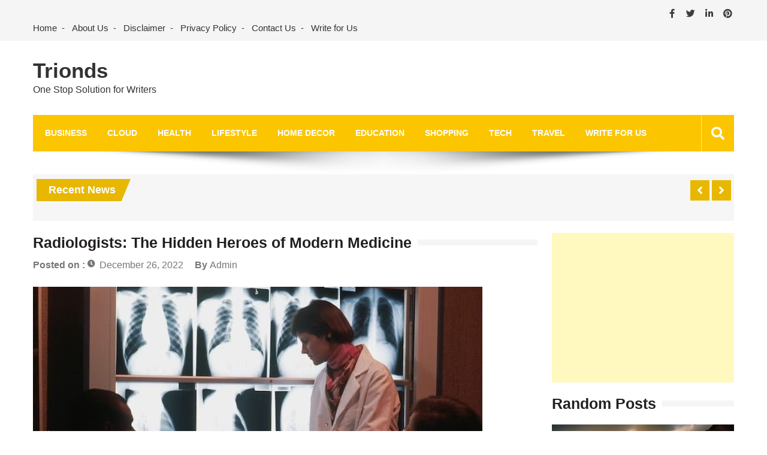

--- FILE ---
content_type: text/html; charset=utf-8
request_url: https://www.google.com/recaptcha/api2/aframe
body_size: 265
content:
<!DOCTYPE HTML><html><head><meta http-equiv="content-type" content="text/html; charset=UTF-8"></head><body><script nonce="obuID2ouihGvw-QcQqKa_Q">/** Anti-fraud and anti-abuse applications only. See google.com/recaptcha */ try{var clients={'sodar':'https://pagead2.googlesyndication.com/pagead/sodar?'};window.addEventListener("message",function(a){try{if(a.source===window.parent){var b=JSON.parse(a.data);var c=clients[b['id']];if(c){var d=document.createElement('img');d.src=c+b['params']+'&rc='+(localStorage.getItem("rc::a")?sessionStorage.getItem("rc::b"):"");window.document.body.appendChild(d);sessionStorage.setItem("rc::e",parseInt(sessionStorage.getItem("rc::e")||0)+1);localStorage.setItem("rc::h",'1768968169155');}}}catch(b){}});window.parent.postMessage("_grecaptcha_ready", "*");}catch(b){}</script></body></html>

--- FILE ---
content_type: application/javascript; charset=UTF-8
request_url: https://trionds-1.disqus.com/count-data.js?1=23585%20https%3A%2F%2Fwww.trionds.com%2F%3Fp%3D23585&1=23589%20https%3A%2F%2Fwww.trionds.com%2F%3Fp%3D23589&1=23601%20https%3A%2F%2Fwww.trionds.com%2F%3Fp%3D23601&1=23604%20https%3A%2F%2Fwww.trionds.com%2F%3Fp%3D23604&1=23607%20https%3A%2F%2Fwww.trionds.com%2F%3Fp%3D23607
body_size: 530
content:
var DISQUSWIDGETS;

if (typeof DISQUSWIDGETS != 'undefined') {
    DISQUSWIDGETS.displayCount({"text":{"and":"and","comments":{"zero":"0 Comments","multiple":"{num} Comments","one":"1 Comment"}},"counts":[{"id":"23607 https:\/\/www.trionds.com\/?p=23607","comments":0},{"id":"23601 https:\/\/www.trionds.com\/?p=23601","comments":0},{"id":"23585 https:\/\/www.trionds.com\/?p=23585","comments":0},{"id":"23589 https:\/\/www.trionds.com\/?p=23589","comments":0},{"id":"23604 https:\/\/www.trionds.com\/?p=23604","comments":0}]});
}